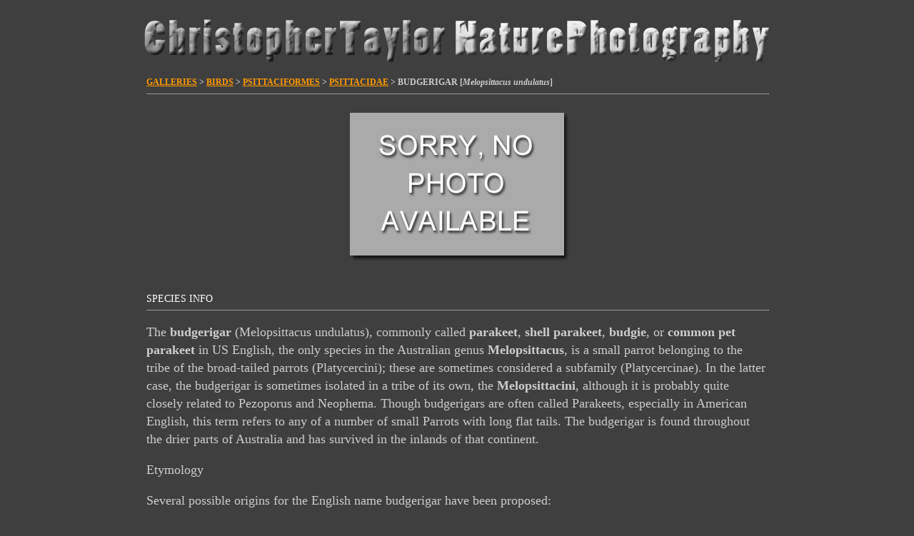

--- FILE ---
content_type: text/html
request_url: https://www.kiwifoto.com/galleries/birds/budgerigar/index.html
body_size: 13409
content:
<html itemscope="" itemtype="https://schema.org/WebPage" lang="en">
<head>
<!-- Google Tag Manager -->
<script>(function(w,d,s,l,i){w[l]=w[l]||[];w[l].push({'gtm.start':
new Date().getTime(),event:'gtm.js'});var f=d.getElementsByTagName(s)[0],
j=d.createElement(s),dl=l!='dataLayer'?'&l='+l:'';j.async=true;j.src=
'https://www.googletagmanager.com/gtm.js?id='+i+dl;f.parentNode.insertBefore(j,f);
})(window,document,'script','dataLayer','GTM-T4HB4W8');</script>
<!-- End Google Tag Manager -->
 <title>Budgerigar Pictures and Photos - Photography - Bird | Wildlife | Nature - Christopher Taylor</title>

 <meta http-equiv="Content-Type" content="text/html; charset=iso-8859-1">
 <meta name="msvalidate.01" content="11C30F0CA5EBC7A643CD157C588B6488" />
 <meta name="keywords" content="budgerigar pictures, bird images, christopher taylor, chris taylor, bird photography, bird photos, nature photography, wildlife photography, photography, budgerigar, birding, biggest week, #biggestweek, galapagos, ecuador, South America, antarctica, falkland islands, south georgia, bosque del apache, Canon">
 <meta name="hidden" content="photography, budgerigar, chris taylor, christopher taylor, bird photographs, bird photography, birding, photographic accessories, photographic prints, photograpy workshops, photograph birds">
 <meta name="description" content="Bird, Mammal, Nature and Wildlife Photography from the Americas, Antarctica, Asia, Europe, Galapagos and abroad By Christopher Taylor - Budgerigar Pictures">
 <meta name="verify-v1" content="ddLWDov39B66UY7wm4AgR8kG18asFtC3NqmKW7nFk6M=" />
 <meta name="msvalidate.01" content="D5D09E315E14BCEFFC504B9DFBBA60AF" />
 <meta http-equiv="x-dns-prefetch-control" content="on">
 <meta name="robots" content="index,follow" />

 <!--[if IE]>
 <script src="/js/html5.js"></script>
 <![endif]-->

 <link rel="alternate" type="application/rss+xml" title="Kiwifoto.com Blog" href="https://www.kiwifoto.com/blog/feed/" /> 
 <link rel="EditURI" type="application/rsd+xml" title="RSD" href="https://www.kiwifoto.com/blog/xmlrpc.php?rsd" /> 
 <link rel="pingback" href="https://www.kiwifoto.com/blog/xmlrpc.php" /> 
 <link rel="shortcut icon" href="/favicon.ico" />
 <link href='https://fonts.googleapis.com/css?family=Bubblegum+Sans' rel='stylesheet' type='text/css'>
 <link rel="alternate" title="KiwiFoto RSS" href="https://www.kiwifoto.com/blog/?feed=rss2" type="application/rss+xml">
 <link rel="stylesheet" type="text/css" href="/style.css">
  <link rel="stylesheet" type="text/css" href="/highslide/highslide-iframe.css">
 <script type="text/javascript" src="/includes/jquery-3.7.0.min.js"></script>
   <script type="text/javascript" src="/highslide/highslide-full.js"></script>
 <script type="text/javascript">    
    hs.graphicsDir = '/highslide/graphics/';
    hs.outlineType = 'rounded-white';
    hs.outlineWhileAnimating = true;
 </script>
<script language='JavaScript' type='text/javascript'>
<!-- 
if (self != top) {
    if (document.images)
        top.location.replace(window.location.href);
    else
        top.location.href = window.location.href;
}
//--> 
</script>

 </head>
<body bgcolor="#3f3f3f" text="#666666" link="#ff9900" alink="#FFCA7F" vlink="#FFCA7F" topmargin=0 leftmargin=0 rightmargin=0 bottommargin=10>
<!-- Google Tag Manager (noscript) -->
<noscript><iframe src="https://www.googletagmanager.com/ns.html?id=GTM-T4HB4W8"
height="0" width="0" style="display:none;visibility:hidden"></iframe></noscript>
<!-- End Google Tag Manager (noscript) -->
<!--[if IE]>
<noscript>
<div class="noscript">
You are viewing this in Internet Explorer with Javascript turned off. <br/>
As this is an Innovative, boundary-pushing site we have made the decision to build it in HTML5 which most browsers accept with the exception of Internet Explorer version 8 and below.  To use the site properly please enable Javascript, download the IE9 beta or use any other browser.
</div>
</noscript>
<![endif]--> 


<div id="highslide-container"></div>
<center>
<a href="https://www.kiwifoto.com/" style="text-decoration:none;"><img src="/images/homepage/header1.jpg" width="900" height="107" border=0 alt="Christopher Taylor Bird Nature Wildlife Mammal Photography" title="Christopher Taylor Bird Nature Wildlife Mammal Photography"></a><br><img src="/images/spacer.gif" width=1 height=1 border=0 alt="bird photography" title="bird photography" /><br>
<!--<span style="font-family: Bubblegum Sans; font-size:38px; font-weight:Bold; text-decoration:none; color: #dddddd">Christopher Taylor Nature Photography</span>-->

<table border=0 cellpadding=0 cellspacing=0 width="870"><tr><td width="100%">

<span class="sub3"><a href="/gallery.html">GALLERIES</a> > <a href="/galleries/birds.html">BIRDS</a> > <a href="/galleries/birds/pictures/psittaciformes.html">PSITTACIFORMES</a> > <a href="/galleries/birds/pictures/psittacidae.html">PSITTACIDAE</a> > <!--<a href="/galleries/birds/pictures/platycercinae.html">PLATYCERCINAE</a> > -->BUDGERIGAR [<i>Melopsittacus undulatus</i>]</span>

<hr size=1 width="100%"><br>

<table border=0 cellpadding=0 cellspacing=0 width="100%"><!-- START -->
<tr>
 <td width="100%" align="center" valign="center" colspan=2>
   <div>
<table class="ImageFrame_carbon" border="0" cellspacing="0" cellpadding="0">
<tr>
<td class="LLT"></td><td rowspan="2" colspan="2" class="IMG">
<img src="/images/galleryphotos/bird_photography.jpg" border=0 alt="Budgerigar Picture" title="Budgerigar Picture" class="ImageFrame_image giThumbnail" /></td>
<td class="RRT"></td></tr>
<tr>
<td class="LL"style="height:190px"
><div class="V">&nbsp;</div></td>

<td class="RR"style="height:190px"
><div class="V">&nbsp;</div></td>

</tr>
<tr>
<td class="BL"></td>
<td class="BBL"></td><td class="BB"style="width:290px"
><div class="H"></div></td>
<td class="BR"></td>
</tr>
</table>
</div>

  <div class="cap1">
        <!--  Format:  MP-->
  </div>
   </td>
 </tr>
<!-- END -->

<tr><td colspan=2><br><img src="/images/spacer.gif" width=1 height=10 border=0 alt="bird photography" title="bird photography" /><br>
</td></tr>



<tr><td colspan=2>
<br><span class="infohdr">SPECIES INFO<br>
<hr size=1 width="100%">
<div class="info">
<p>The <b>budgerigar</b> (Melopsittacus undulatus), commonly called <b>parakeet</b>, <b>shell parakeet</b>, <b>budgie</b>, or <b>common pet parakeet</b> in US English, the only species in the Australian genus <b>Melopsittacus</b>, is a small parrot belonging to the tribe of the broad-tailed parrots (Platycercini); these are sometimes considered a subfamily (Platycercinae). In the latter case, the budgerigar is sometimes isolated in a tribe of its own, the <b>Melopsittacini</b>, although it is probably quite closely related to Pezoporus and Neophema. Though budgerigars are often called Parakeets, especially in American English, this term refers to any of a number of small Parrots with long flat tails. The budgerigar is found throughout the drier parts of Australia and has survived in the inlands of that continent.</p>
<ul>
</ul>
</li>
</ul>
</li>
</ul>
</li>
</ul>
</li>
</ul>
<p></p>
  Etymology
<p>Several possible origins for the English name budgerigar have been proposed:</p>
<ul>
<li>A compound of budgery, "good" and gar "Cockatoo". This is supported by the Oxford English Dictionary. The word budgery itself, also spelt boojery, was formerly in use in Australian English slang meaning "good".</li>
<li>An alteration of Gamilaraay gidjirrigaa (IPA:&#160;[?i?iri?a?]), possibly influenced by the slang word budgery mentioned above. This is supported by the American Heritage Dictionary.</li>
</ul>
<p>The genus name Melopsittacus comes from Greek and means "melodious parrot". The species name undulatus is Latin for "undulated" or "wave-patterned".</p>
<p></p>
  Taxonomy
<p>The budgerigar was held by Forshaw to be a link between the genera Neophema and Peoporus based on the barred plumage.</p>
The anatomy of a male budgerigar
<p></p>
  Description
<p>Budgerigar parakeets in their natural-habitats of Australia average 18&#160;cm (7&#160;in) long and weigh 30-40 grams, display a Lightgreen body colour (abdomen and rumps), while their mantle (back and wing coverts) display pitch-black mantle markings (blackish in fledgelings and immatures) edged in clear yellow undulations. The forehead and face is yellow in adults but with blackish stripes down to the cere in youngs till they change into their adult plumage around 3-4 months of age. They display small purple patch (called cheek patches) and a series of 3 black spots across each sides of their throats (called throat-spots) of which the 2 outermost throat-spots are situated at the base of each cheek-patches. The tail is cobalt (dark-blue); outside tail feathers display central yellow flashes. Their wings have greenish-black flight feathers and black coverts with yellow fringes along with central yellow flashes which only becomes visible in flight and/or when the wings are stretched. Bill olive grey and legs blueish-grey, with zygodactyl toes..</p>
<p>Budgerigars in their natural-habitats of Australia are noticeably smaller than those in captivity. This particular Parrot species has been bred in many other colours and shades in captivity (i.e. blue, grey, greygreen, pieds, violet, white, yellow...) although they are mostly found in pet stores in blue, green and yellow. Budgerigar plumage is known to fluoresce under ultraviolet light (as most other Parrot species do as well), a phenomenon possibly related to courtship and mate selection.</p>
<p>The colour of the cere (the area containing the nostrils) differs between the sexes; royal blue in males, pale-brown to white (non-breeding) or brown (breeding) in females and pink in immatures of both sexes (usually of a more even purplish-pink colour in young males). Some female budgerigars develop brown cere only during breeding time and later disappears. Young females can often be identified by a subtle chalky whiteness that starts around the cere nostril holes. Males that are either Albino, Dark-Eyed-Clear, Lutino and/or recessive pied (aka Danishpied aka Harlequin) always retain the immature purplish-pink cere colour their entire life.</p>
<p>It is usually easy to tell the sex of a Budgie over 6 months old; you can tell mainly by the cere colours but behaviours and head shape also help indicate Budgie's genders.</p>
<p>Mature males' ceres are usually light to dark blue but can be purplish to pink in some particular colour mutations (DarkEyedClears, Danishpieds aka Recessivepieds and Inos) and usually display much rounder heads. Males are typically cheerful, extroverted, highly flirtatious, most peacefully social and very vocal.</p>
<p>Females' ceres are pinkish as immatures and switch from being beigish or whitish outside breeding condition into brown (often with a 'crusty' texture) in breeding condition and usually display flattened back of heads (right above the nape region). Females are typically highly dominant and more socially intolerant. <br clear="left" /></p>
<p></p>
  Colour Mutations
<dl>
Main article: Budgerigar colour genetics
</dl>
Adult females display beige to brown ceres while adult males (above) typically have blue ceres or purplish-pink in Albinistic and recessive-pied varieties.
<p>Every captive budgerigar are divided into 2 basic series of colours namely, white-based (i.e. blue and grey budgerigars) and/or yellow-based (i.e. green and greygreen budgerigars) There are presently at least 32 primary mutations in the budgerigar, enabling hundreds of possible secondary mutations (stable combined primary mutations) and colour varieties (unstable combined mutations). </p>
  Vision
<p>Like many birds, budgerigars have tetrachromatic colour vision, but all four classes of cone cells operating simultaneously requires the full spectrum provided by sunlight. Additionally, budgerigars have been known to see in the ultra-violet spectrum, which brightens up their feathers to attract mates. The throat-spots in budgerigars have been most notable for reflecting UVs.</p>
<p></p>
  Distribution and habitat
Male green budgerigar kept as a pet in Kosovo
<p>Budgerigars are nomadic birds found in open habitats, primarily in Australian scrubland, open woodland and grassland. The birds are normally found in small flocks, but can form very large flocks under favourable conditions. The species is extremely nomadic and the movement of the flocks is tied to the availability of food and water. Drought can drive flocks into more wooded habitat or coastal areas. They feed on the seeds of spinifex, grass weeds, and sometimes ripening wheat.</p>
<p>Naturalized Feral budgerigars have been recorded since the 1940s in the St. Petersburg, Florida area of the United States, but are much less common than they were in the early 1980s. Increased competition from European Starlings and House Sparrows is thought to be primary cause of the population decline (Pranty 2001).</p>
<p></p>
  Behaviour
<p></p>
  Diet
Pet budgerigars eating fruit
<p>Although budgerigar parakeets in their natural-habitats of Australia eat mainly grass seeds, captive budgerigars feed on either dry, sprouted and/or soaked seeds. It's important to realize that a diet of only dry seeds is inadequate for budgerigars and/or any Parrot species' optimum health. That's why nowadays, every avian veterinarians recommend pet birds' diets be supplemented with foods such as:</p>
<ul>
<li>Whole CEREALS and whole Grains&#160;: Amaranth, Barley, Couscous, Flax, whole-grain Pastas, Oat, Quinoa (truly a Fruit but used as a Cereal), whole-Wheat, Wild-Rice, whole Rices...</li>
</ul>
<ul>
<li>Edible FLOWERS&#160;: Carnations, Chamomille, Chives, Dandelion, Day Lilies, Eucalyptus, Fruit tree's blossoms, Herbs' blossoms, Hibiscus, Honeysuckle, Impatiens, Lilac, Nasturiums, Pansies, Passion Flower (Passifloræ), Roses, Sunflowers, Tulips, Violets...</li>
</ul>
<ul>
<li>GREENS and/or WEEDS&#160;: Beet leaves, Bok-Choi, Broccoli and/or Cauliflower leaves, Cabbage leaves, Collard greens, Chards, Dandelion leaves, Kelp, Mustard leaves, Seaweeds, Spirulina, Turnip leaves, Water cress...</li>
</ul>
<ul>
<li>FRUITS (except ONLY Avocados which are intoxicating)&#160;: all Apple varieties, Banana, all Berries varieties, all Citrus varieties, Grapes, Kiwi, Mango, Melons, Nectarine, Papaya, Peach, all Pear varieties, Plum, Star-fruit... Pits and seeds from every Citrus and Drupe species must always be discarded as they are intoxicating. However, achenes and tiny seeds from pseudo and true Berries (Bananas, Blueberries, Edlerberries, Eggplants, Persimmons, Pomegranates, Raspberries, Strawberries, Tomatoes...) are all ok.</li>
</ul>
<ul>
<li>Legumes&#160;: Almonds, Beans, Lentils, Peas, Nuts and Tofu.</li>
</ul>
<ul>
<li>Grains' and/or Legumes' SPROUTS&#160;: Aduki beans, Alfalfa beans, Buckwheat, Lentils, Mungo beans, Pinto beans, Red Kidney beans, Sesame seeds, Sunflower seeds ... Caution with only Lima and Navy beans' sprouts which are toxic&#160;!!!</li>
</ul>
<ul>
<li>Vegetables (except Uncooked Potatoes, Uncooked Onions and all Mushrooms)&#160;: Beet, Broccoli, Cauliflower, Carrots, Cucumber, all Cabbage varieties, fresh Beans, fresh Peas, Parsnip, all Pepper varieties, all Squash varieties, Sweet potatoes, Tomato, Turnip, Yams, Zuchini...</li>
</ul>
<ul>
<li>Pellets specifically formulated for budgerigar parakeets, for Australian grass parakeets and/or for small parrots are all healthy additions.</li>
</ul>
<ul>
<li>Other fat-free, healthy and nutritious human foods</li>
</ul>
<p>Adding these foods provides additional nutrients and can prevent obesity and lipomas, as can substituting millet, which is relatively low in fat, for higher-fat seed mixes. Adult budgerigar parakeets often do not always adapt readily to dietary additions, so care must be taken to introduce healthy diets as young as possible (ideally weaned onto fresh foods before introducing chicks onto seeds). Parrots and Parakeets learn mainly by mimickery and thus most adult budgerigars will be easily encouraged to try new foods by observing another bird eating the food, or by placing the new food on a mirror.</p>
<p>Chocolate, alcohol, rhubarb leaves and avocado are recognized as highly toxic.</p>
<p>The wild budgerigar has evolved alongside the Eucalyptus tree and over a million years has developed an intimate bond with the tree and its leaves. Wet eucalyptus leaves excite and invigorate both the wild and aviary budgerigar.  They love to bathe in the wet leaves and breeding hens destructively chew the bark. The eucalyptus oil from the leaves has medicinal properties that stimulate the immune system and promote a strong natural resistance to disease. </p>
<p></p>
  Breeding
<b>This section may contain original research or unverified claims.</b><br />
Please improve the article by adding references. See the talk page for details. (September 2007)
<p>Breeding in the wild generally takes place between June and September in northern Australia and between August and January in the south. But budgerigar parakeets are opportunistic breeders responding to rains when grass seeds become most abundant. budgerigars show signs of affection to their flockmates by preening or feeding one another. Budgerigars feed one another by eating the seeds themselves, and then regurgitating it into their flockmates' mouth. Populations in some areas have increased as a result of increased water availability at farms. The nest is in a hole in a tree, fence post or even a log laying on the ground; the 4-6 eggs are incubated for 18-21 days, with the young fledging about 30 days after hatching.</p>
<p>In the wild, virtually all parrot species require a hollow tree or a hollow log as a nest site. Because of this natural behavior, budgerigars most easily breed in captivity when provided with a nest box. Female budgerigars can lay eggs without a male partner but these eggs are unfertilized and will not hatch. This is just like the eggs that chickens lay, which are later sold at supermarkets. A female budgerigar will lay her eggs on alternate days. After the first one, there is usually a two-day gap until the next. She will usually lay between four to eight eggs, which she will incubate (usually starting after laying her 2nd or 3rd) for about 21 days each. Budgerigar parakeet hens only leave their nests for very quick defecations and stretches once they've begun incubating and are by then almost exclusively fed by their cocks (usually at the nest's entrance). Depending on the clutch size and the beginning of incubation, the age difference between the first and last hatchling can be anywhere from 9 to 16 days.</p>
<p></p>
  Breeding difficulties
<p>Breeding difficulties arise for various reasons. Some chicks may die from diseases and attacks from adults. Other budgerigars (virtually always hens) may fight over the nest box, attacking the hen and her brood. Sometimes budgerigar parakeets (mainly males) are not interested in the opposite gender, and will not reproduce with them. Sometimes a flock setting - several pairs housed where they can see and hear each other - is necessary to stimulate breeding. Another problem may be the birds' beak being under lapped. This is where the lower mandible is above the upper mandible.</p>
<p>It is very important to realize that most health issues and physical abnormalities in budgerigars are genetic. Care should be taken that birds used for breeding are active, healthy, and unrelated. Budgerigars that are related or who have fatty tumours or other potentially genetic health problems should not be allowed to breed. Parasites (lice, mites, worms...) and pathogens (bacteria, fungi and viruses), are contagious and thus transmitted between individuals through either direct or indirect contact. Nestboxes should be cleaned between uses. Splay legs, a relatively common problem in baby budgerigars, results from a young budgerigars slipping repeatedly on the floor of a nestbox. It is easily avoided by placing a small quantity of a safe bedding or wood shavings in the bottom of the nestbox. Alternatively, several pieces of paper may be placed in the box for the hen to shred into bedding. Budgerigars eggs are 1 to 2 centimetres long.</p>
<p></p>
  Development
<p>The eggs will take about 18-20 days before they start hatching. The hatchlings are blind, naked, totally helpless and their mother feeds them around the clock day and night. Around 10 days of age, the chicks' eyes will open, and they will start to develop feather down. The appearance of down occurs precisely at the ages (around 9 or 10 days of age) for closed banding of the chicks. Budgerigar parakeet's closed band rings must be neither larger or smaller than 4.0 to 4.2 mm.</p>
<p>They develop feathers around 3 weeks of age. (One can often easily note the colour mutation of the individual birds at this point.) At this stage of the chicks' development, the cock usually has begun to enter the nest to help his hen in caring and feeding the chicks. Some budgerigar hens, however, totally forbid their cocks from entering the nest and thus take the full responsibility of rearing the chicks until they fledge.</p>
<p>Depending on the size of the clutch and most particularly in the case of single mothers, it may then be wise to transfer a portion of the hatchlings (or best of the fertile eggs) to another pair. The foster pair must already be in breeding mode and thus either at the laying or incubating stages and/or rearing hatchlings.</p>
<p>As the chicks develop and grow feathers, they are able to be left on their own for longer and longer periods of time. By the fifth week, the chicks are strong enough that both parents will be comfortable in staying more and more out of the nest. The youngsters will stretch their wings to gain strength before they attempt to fly. They will also help defend the box from enemies mostly with their loud screeching. Young budgerigars typically fledge (leave the nest) around their fifth week of age and are usually completely weaned a week later. However, the age for fledging as well as weaning can vary slightly depending on whether it is the oldest, the youngest and/or the only surviving chick. Generally speaking, the oldest chick is the first to be weaned. But even though it is logically the last one to be weaned, the youngest chick is often weaned at a younger age than its older sibling(s). (This can be a result of mimicking the actions of older siblings.) Lone surviving chicks are often weaned at the youngest possible age as a result of having their parent's full attention and care.</p>
<p>Hand-reared Budgies may take slightly longer to wean than parent-raised chicks. Hand feeding is not routinely done with budgerigars, due to their small size, and the fact that young parent raised birds can be readily tamed.</p>
<p></p>
  Aviculture
Pet budgerigars.
<p>The budgerigar is one of only two parrot species to be genuinely domesticated along with the rose-collared aka peach-faced lovebird (Agapornis roseicollis). It is widely acknowledged as the most common pet parrot in the world and possibly the most common cage bird. The budgerigar has been bred in captivity since the 1850s. Breeders have worked over the decades to produce a wide range of colour, pattern and feather mutations, such as albino, blue, cinnamon-ino (aka lacedwings), clearwinged, crested, dark, greywinged, opaline, pieds, spangled, suffused, and violet.</p>
<p>Standard-type (aka English or "show") budgerigar parakeets are about twice larger than their wild-type (natural form and sized) counterparts. Their overall larger sizes and puffy head feathers give them boldly exaggerated looks. The eyes and beak can be almost totally obscured by their fluffed head's and forehead's feathers. Most captive budgerigars in the pet trade are similar in size and body conformation to wild occurring budgerigars and thus aptly called wild-type budgerigars.</p>
<p>Budgerigars are intelligent and social animals and enjoy the stimulation of toys and interaction with humans as well as with other budgerigars. A common behavior is the chewing of material such as wood, especially for female budgerigars.</p>
A budgerigar in captivity.
<p>Tame budgerigars can be taught to speak, whistle tunes, and play with humans. Both males and females sing and can learn to mimic sounds and words and do simple tricks. Both singing and mimicry are more pronounced and much more perfected in males. As a whole, females rarely if ever learn to mimic more than a dozen words or so. Males can very easily acquire vocabularies ranging between a few dozen to a hundred words. Generally speaking, it are mostly pet budgerigars (and even more so lone pets) and thus, receiving the most attention which talk the best and the most.</p>
<p>In captivity, budgerigars live an average of five to eight years, but are reported to occasionally live to 15-20 if well cared for. The life span depends on each particular budgerigar's breed (show budgerigars typically do not live as long as wild-type budgerigars), lineage and overall health, which is highly influenced by exercise and diet.</p>
<p>Budgerigar parakeets (as do most other parrot species) and most particularly females love to chew on anything they can find in their cages and environments. This comes from the females' instinct in adapting by gnawing the all around interior of existing wild bird's nests. Mineral-blocks (ideally enriched with iodine) and cuttlebone and soft wooden pieces must be provided to help them satisfy their desire to chew and keep their beaks trimmed.</p>
<p>Bird lovers often comment on the differences in personality in each individual bird. Budgerigars each have their own unique ideas about how much they like to be handled, which toys are their favorites, and even what music they like or are indifferent to.</p>
<p>Budgerigars have been shown to cause "bird fancier's lung" in sensitive people, a type of hypersensitivity pneumonitis. This is primarily an issue with people keeping large numbers of budgerigars within a bird room.</p>
<p></p>
  Cage requirements
<p>Budgerigars are small but are very active, energetic, and lively birds. The absolute minimum size cage for one or two tame pet budgerigars who are allowed out for several hours a day is 18 inches long by 18 inches wide. However, larger cages and flights will be appreciated by these energetic little birds. An ideal cage is longer than higher (since birds fly horizontally like planes and not vertically like helicopters) and would be at least 30 inches long. The cage should not have bar spacing greater than 1/2 inch between bars. Budgerigars are not particularly destructive birds, and spacious cages, while not always easy to find, are usually not overly expensive.</p>
<p>Care should be taken when placing several female budgerigars together, as they can do serious harm to one another if they do not get along. It is easier and often more convenient to keep either an even number of both males and females or to only keep male birds altogether as these generally get along with each other without any problem. They are relatively easily tamed and bred.</p>
A flock of budgerigars in an aviary
<p></p>
  Development
<p>The eggs will take about 18-20 days before they start hatching. When they start to hatch, the hatchlings are totally helpless and their mother feeds them around the clock day and night. Around 10 days of age, the chicks' eyes will open, and they will start to develop feather down, which typically indicates the best time for adding closed bands to the chicks (These rings should be about 4.0 to 4.2 mm.)</p>
<p>They develop feathers around 3 weeks of age. (One can often easily note the colour mutation of the individual birds at this point.) At this stage of the chicks' development, the cock usually has begun to enter the nest to help his hen in caring and feeding the chicks. Some budgerigar hens, however, totally forbid their cocks from entering the nest and thus take the full responsibility of rearing the chick. Depending on the size of the clutch, it may then be wise to transfer a portion of the hatchlings (or best of the fertile eggs) to another pair. The foster pair must already be in breeding mode and thus either at the laying or incubating stages and/or rearing hatchlings. In about 4 weeks the birds are ready to survive on their own.</p>
<p>By the fifth week, the chicks are strong enough that both parents will be comfortable in staying more and more out of the nest. The youngsters will stretch their wings to gain strength before they attempt to fly. They will also help defend the box from enemies mostly with their loud screeching. Young budgerigars typically fledge (leave the nest) around their fifth week of age and are usually completely weaned a week later. However, the age for fledging as well as weaning can vary slightly depending on whether it is the oldest, the youngest and/or the only surviving chick. Generally speaking, the oldest chick is the first to be weaned. But even though it is logically the last one to be weaned, the youngest chick is often weaned at a younger age than its older sibling(s). (This can be a result of mimicking the actions of older siblings.) Lone surviving chicks are often weaned at the youngest possible age as a result of having their parent's full attention and care.</p>
<p>Budgerigars that are handfed may take slightly longer to wean than parent-raised chicks. Hand feeding is not routinely done with budgerigars, due to their small size, and the fact that young parent raised birds can be readily tamed.</p>
<p></p>
  Human speech
<p>Male specimens of budgerigars are considered one of the top five talking champions amongst Parrot species, alongside Psittacus erithacus ssp. (Congo/Cameroon/Ghana/Princep's and/or Timneh African Grey Parrots), Amazona spp. (Amazon Parrot species), Eclectus ssp. (Eclectus sub-species) and Psittacula spp. (Afro-Asian Ringnecked Parakeet species). </p>
<p>A budgerigar named Puck holds the world record for the largest vocabulary of any bird, at 1,728 words. Puck, a male budgerigar owned by American Camille Jordan, died in 1994, with the record first appearing in the 1995 edition of Guinness World Records.</p>
<p></p>
  See also
<ul>
<li>Budgerigar colour genetics</li>
<li>Budgerigar Society of Pakistan</li>
</ul>
<p><br><br>
</div>
</td></tr>

</table>

<hr size=1 width="100%">

</td></tr></table>

<br>

<table border=0 cellpadding=0 cellspacing=0 width="870"><tr><td width="100%" valign="top"><tr><td align="center">
<br><img src="/images/spacer.gif" width=1 height=1 border=0 alt="bird photography" title="bird photography" /><br>
<table border=0 cellpadding=0 cellspacing=0 width="870"><tr>
<td width="50%" valign="top" align="left">
<a class="highslide" id="rmap" href="/images/range_maps/budgerigar.gif" onclick="return hs.expand(this)"><img src="/images/highslide/icon_camera.gif" alt="budgerigar's Range Map" title="$str Photo" width="16" height="15" hspace="2" vspace="2" border="0" /></a>
<span class="infohdr" style="font-size:12px;color:#cccccc;">Click <a class="highslide" id="rmap" href="/images/range_maps/budgerigar.gif" onclick="return hs.expand(this)">here</a> to see the Budgerigar's <font color=white><b>range map</b></font>!</span>
</td>
<td width="50%" valign="top" align="right">

<table border=0 cellpadding=0 cellspacing=0><tr><td align="center">
<span class="infohdr" style="color:#cccccc;">Listen to the Budgerigar Song:</span><br>




<audio controls src="/galleries/birds/songs/Budgerigar.mp3"> Your browser does not support the <code>audio</code> element.</audio>

</td></tr></table>



<br><br>
</td></tr></table>
<hr size=1 width="100%">

<span class="fade">
<span class="footer2">
<a href="/" alt="Home" title="Home" class="footer2">HOME</a>
&middot;
<a href="/about_me.html" alt="About Me" title="About Me" class="footer2">ABOUT ME</a>
&middot;
<a href="/gallery.html" alt="Photo Galleries" title="Photo Galleries" class="footer2">GALLERY</a>
&middot;
<a href="/galleries/birds/" alt="Image Stocklist" title="Image Stocklist" class="footer2">STOCKLIST</a>
&middot;
<a href="/galleries/video/" alt="Video Footage Gallery" title="Video Footage Gallery" class="footer2">VIDEO</a>
&middot;
<a href="/search.html" alt="Search" title="Search" class="footer2">SEARCH</a>
&middot;
<!--<a href="/purchase_prints.html" class="footer">PRINTS</a>
&middot;
&middot;
<a href="/top_pages.html" class="footer">TOP CLICKS</a>
-->
<a href="/press.html" alt="Press" title="Press" class="footer2">PRESS</a>
&middot;
<a href="/contact.html" alt="Contact Me" title="Contact Me" class="footer2">CONTACT</a>
&middot;
<!--<a href="/calendar.html" alt="Calendar of Events" title="Calendar of Events" class="footer">CALENDAR</a>
&middot;-->
<!--<a href="/mailing_list.html" class="footer">MAILING LIST</a>
&middot;
<a href="/links.html" class="footer">LINKS</a>
&middot;-->
<a href="/blog/" alt="Blog" title="Blog" class="footer2" target="_blank">BLOG</a>
<!--<a href="/rss.html" alt="Subscribe to RSS Feed" title="Subsribe to RSS Feed"><img src="/images/rss-feed.png" width="16" height="16" border=0 alt="RSS Feed" title="RSS Feed" /></a>-->
<!-- &nbsp; &middot;<a href="/rba/" alt="RBA - Rare Bird Alerts" title="RBA - Rare Bird Alerts" class="footer">RBA'S</a>-->
&middot;
<a href="/whats_new_photos.html" alt="New Images - LAST UPDATED July 22nd, 2025!" title="New Images - LAST UPDATED July 22nd, 2025!" class="footer2"><font color="#eeeeee">NEW STUFF</font></a>
</span>
</span>

<br><img src="/images/spacer.gif" width=1 height=1 border=0 alt="nature photography" title="nature photography" /><br>
<font style="font-family:arial; font-size:10px; color: #666666">All images and video &copy; Copyright 2006-2026 <a style="text-decoration:none; color:#999999;" href="/contact.html"><span style="color: #999999; text-decoration: none;">Christopher Taylor</span></a>, Content and maps by their respective owner. All rights reserved.</font>
<br><img src="/images/spacer.gif" width=1 height=15 border=0 alt="nature photography" title="nature photography" /><br>

<!--
<span style="font-family:arial; font-size:10px; color: #aaaaaa">
Kiwi Tools:&nbsp;
<a href="/banding/" target="_blank"><font color="#aaaaaa">Banding Code Lookup</font></a> &nbsp;|&nbsp;
<a href="/rba/" target="_blank"><font color="#aaaaaa">North America RBA</font></a> &nbsp;|&nbsp;
<a href="https://lacobirds.com/" target="_blank"><font color="#aaaaaa">LACOBIRDS</font></a> &nbsp;|&nbsp;
<a href="https://calbirds.com/" target="_blank"><font color="#aaaaaa">CALBIRDS</font></a>
</span>
<br><img src="/images/spacer.gif" width=1 height=1 border=0 alt="bird photography" title="bird photography" /><br>
-->

<!--<a href="https://www.twitter.com/kiwifoto" target="_blank"><img src="/images/twitter_logo_125x29.png" border=0 width=83 height=20></a>-->

</center>

<!--<a href="/youtube/" target="_blank"><img src="/images/icons/youtube.png" border=0></a>&nbsp;-->
<!--
<a href="javascript:AddToFavorites();"><img src="/images/icons/diglog-square.png" border=0></a>&nbsp;
<a href="http://delicious.com/save?jump=yes&url=http://www.kiwifoto.com/&amp;title=Kiwifoto.com:%20Bird%20and%20Nature%20Photography&amp;notes=" target="_blank"><img src="/images/icons/delicious-logo-square.png" border=0></a>&nbsp;
<a href="/blog/feed/"><img src="/images/icons/rss-cube.png" border=0></a>&nbsp;
<a href="/facebook/" target="_blank"><img src="/images/icons/facebook-logo-square.png" border=0></a>&nbsp;
<a href="/twit/" target="_blank"><img src="/images/icons/twitter-logo-square.png" border=0></a>&nbsp;
<a href="/flickr/" target="_blank"><img src="/images/icons/flickr-square.png" border=0></a>&nbsp;
-->

<div id="contact"></div>

</font><br><br>



<script defer src="https://static.cloudflareinsights.com/beacon.min.js/vcd15cbe7772f49c399c6a5babf22c1241717689176015" integrity="sha512-ZpsOmlRQV6y907TI0dKBHq9Md29nnaEIPlkf84rnaERnq6zvWvPUqr2ft8M1aS28oN72PdrCzSjY4U6VaAw1EQ==" data-cf-beacon='{"version":"2024.11.0","token":"cbb3f3e06af84e9d9d54d387559740e1","r":1,"server_timing":{"name":{"cfCacheStatus":true,"cfEdge":true,"cfExtPri":true,"cfL4":true,"cfOrigin":true,"cfSpeedBrain":true},"location_startswith":null}}' crossorigin="anonymous"></script>
</body>
</html>


--- FILE ---
content_type: text/css
request_url: https://www.kiwifoto.com/style.css
body_size: 1042
content:
html {image-rendering: -moz-crisp-edges;}
#featured { width: 780px; height: 520px; background: #009cff url('/images/orbit/loading.gif') no-repeat center center; overflow: hidden; }
#message_box { position: absolute; top: 0; left: 0; z-index: 10; background:#ffc; padding:1px; border:0px solid #CCCCCC; text-align:center; font-weight:bold; width:100%; }
.header1{font-family:"Trebuchet MS", Arial, Sans-Serif;font-size:39px;color:#dddddd;text-shadow:#000000 3px 2px 3px;margin:0px;padding-bottom:0px;}
.header2{font-family:"Trebuchet MS", Arial, Sans-Serif;font-size:18px;color:#999999;text-shadow:#000000 2px 2px 3px;margin:0px;padding-bottom:0px;}
.header3{font-family:"Trebuchet MS", Arial, Sans-Serif;font-size:18px;color:#999999;text-shadow:#000000 2px 2px 3px;margin:0px;padding-bottom:0px;}
.header3h{font-family:"Trebuchet MS", Arial, Sans-Serif;font-size:18px;color:#ff9900;text-shadow:#000000 2px 2px 3px;margin:0px;padding-bottom:0px;}
.footer{font-family:"Trebuchet MS",arial;font-size:16px;font-weight:bold;color:#a9a9a9;text-decoration:none;text-shadow:#222222 2px 2px 3px;}
.footer2{font-family:"Trebuchet MS",arial;font-size:16px;font-weight:bold;color:#bbbbbb;text-decoration:none;text-shadow:#222222 2px 2px 3px;}
.sub1{font-family:verdana;font-size:18px;color:#cccccc;font-weight:bold;text-shadow:#222222 3px 3px 2px;}
.sub2{font-family:verdana;font-size:18px;color:#FFCA7F;font-weight:bold;text-shadow:#222222 3px 3px 2px;}
.sub3{font-family:verdana;font-size:12px;color:#CCCCCC;font-weight:bold;}
.sub3b{font-family:verdana;font-size:18px;color:#CCCCCC;font-weight:bold;text-shadow:#222222 3px 3px 2px;}
.sub4{font-family:verdana;font-size:18px;color:#cccccc;font-weight:bold;text-shadow:#222222 3px 3px 2px;}
.gal1{font-family:verdana;font-size:16px;color:#FFCA7F;font-weight:bold;text-shadow:#222222 3px 3px 2px;}
.temp1{font-family:verdana;font-size:16px;color:#dddddd;text-align:justify;line-height:1.4;}
.temp2{font-family:verdana;font-size:16px;color:#dddddd;line-height:1.4;}
.cap1{font-family:verdana;font-size:12px;color:#999999;font-weight:normal;line-height:1.2;}
.fam{font-family:arial;font-size:14px;color:#cccccc;font-weight:bold;text-decoration:none;text-shadow:#222222 3px 3px 2px;}
.species{font-family:verdana;font-size:12px;color:#999999;line-height:1.4;}
.info{font-family:verdana;font-size:18px;color:#cccccc;line-height:1.4;}
.infohdr{font-family:verdana;font-size:14px;color:#ffffff;font_weight:bold;}
.highslide{cursor:url(/highslide/graphics/zoomin.cur), pointer;outline:none;}
.question{font-family:verdana;font-size:14px;color:#cccccc;font-weight:bold;text-shadow:#222222 3px 3px 2px;}
img.ImageFrame_image{vertical-align:bottom;border:none;}
table.ImageFrame_carbon{direction:ltr;}
table.ImageFrame_carbon .LL{width:7px;background:url(/images/carbon/LL.gif) repeat-y;}
table.ImageFrame_carbon .LL div.V{width:7px;}
table.ImageFrame_carbon .RRT{height:10px;background:url(/images/carbon/RRT.gif) no-repeat;}
table.ImageFrame_carbon .RR{width:7px;background:url(/images/carbon/RR.gif) repeat-y;}
table.ImageFrame_carbon .RR div.V{width:7px;}
table.ImageFrame_carbon .BBL{width:10px;background:url(/images/carbon/BBL.gif) no-repeat;}
table.ImageFrame_carbon .BB{height:7px;background:url(/images/carbon/BB.gif) repeat-x;}
table.ImageFrame_carbon .BR{width:7px;height:7px;background:url(/images/carbon/BR.gif) no-repeat;}
table.ImageFrame_carbon td{font-size:1px}
td div.H{width:1px;height:0;}
td div.V{width:0;height:1px;}
.link{font-family:arial;font-size:10px;color:#ff9900;}
.title{font-family:verdana;font-size:14px;color:#ff9900;font-weight:bold;}
.actb_table{border-right:1px solid;padding-right:2px;border-top:1px solid;padding-left:2px;font-size:11px;padding-bottom:2px;border-left:1px solid;cursor:hand;padding-top:2px;border-bottom:1px solid;font-family:Verdana;position:absolute;background-color:#ffffcc;border-spacing:1px;}
.actb_active{background-color:#333367;color:white;font-weight:bold;}
.actb_regex_match{text-decoration:underline;font-weight:bold;}
.actb_arrow_down{padding-right:0px;background-position:center center;padding-left:0em;z-index:4;background-image:url(/images/down_arrow_autosearch_dark.gif);padding-bottom:0px;margin:0px 1em;cursor:hand;padding-top:0px;background-repeat:no-repeat;height:1em;background-color:transparent;}
.actb_arrow_up{padding-right:0px;background-position:center center;padding-left:0em;z-index:4;background-image:url(/images/up_arrow_autosearch_dark.gif);padding-bottom:0px;margin:0px 1em;cursor:hand;padding-top:0px;background-repeat:no-repeat;background-color:transparent;height:1em;}
